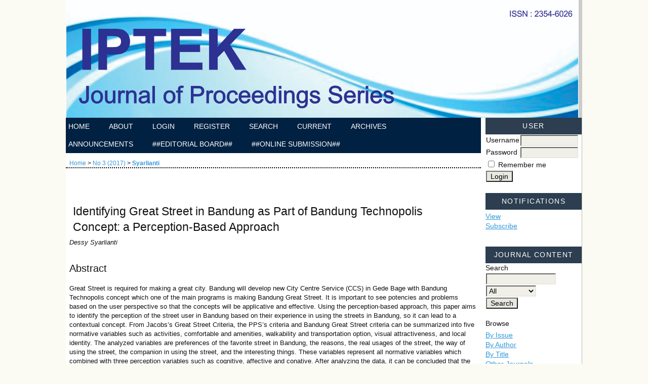

--- FILE ---
content_type: text/html; charset=utf-8
request_url: http://iptek.its.ac.id/index.php/jps/article/view/2487
body_size: 10963
content:
	

<?xml version="1.0" encoding="UTF-8"?>
<!DOCTYPE html PUBLIC "-//W3C//DTD XHTML 1.0 Transitional//EN"
	"http://www.w3.org/TR/xhtml1/DTD/xhtml1-transitional.dtd">
<html xmlns="http://www.w3.org/1999/xhtml">
<head>
	<title>Identifying Great Street in Bandung as Part of Bandung Technopolis Concept: a Perception-Based Approach | Syarlianti | IPTEK Journal of Proceedings Series</title>
	<meta http-equiv="Content-Type" content="text/html; charset=utf-8" />
	<meta name="description" content="Identifying Great Street in Bandung as Part of Bandung Technopolis Concept: a Perception-Based Approach" />
			<meta name="keywords" content="great street; Bandung; environmental preference; perception; Bandung Technopolis" />
	
	
	<link rel="schema.DC" href="http://purl.org/dc/elements/1.1/" />

	<meta name="DC.Contributor.Sponsor" xml:lang="en" content=""/>
	<meta name="DC.Creator.PersonalName" content="Dessy Syarlianti"/>
	<meta name="DC.Date.created" scheme="ISO8601" content="2017-08-01"/>
	<meta name="DC.Date.dateSubmitted" scheme="ISO8601" content="2017-07-27"/>
	<meta name="DC.Date.issued" scheme="ISO8601" content="2017-08-03"/>
	<meta name="DC.Date.modified" scheme="ISO8601" content="2017-08-10"/>
	<meta name="DC.Description" xml:lang="en" content="Great Street is required for making a great city. Bandung will develop new City Centre Service (CCS) in Gede Bage with Bandung Technopolis concept which one of the main programs is making Bandung Great Street. It is important to see potencies and problems based on the user perspective so that the concepts will be applicative and effective. Using the perception-based approach, this paper aims to identify the perception of the street user in Bandung based on their experience in using the streets in Bandung, so it can lead to a contextual concept. From Jacobs’s Great Street Criteria, the PPS’s criteria and Bandung Great Street criteria can be summarized into five normative variables such as activities, comfortable and amenities, walkability and transportation option, visual attractiveness, and local identity. The analyzed variables are preferences of the favorite street in Bandung, the reasons, the real usages of the street, the way of using the street, the companion in using the street, and the interesting things. These variables represent all normative variables which combined with three perception variables such as cognitive, affective and conative. After analyzing the data, it can be concluded that the respondents prefer Ir. H. Djuanda Street, Braga Street, and RE Martadinata Street as the most favorite street, and choose Cihampelas Street as the least favorite street"/>
	<meta name="DC.Format" scheme="IMT" content="application/pdf"/>
	<meta name="DC.Identifier" content="2487"/>
							<meta name="DC.Identifier.DOI" content="10.12962/j23546026.y2017i3.2487"/>
		<meta name="DC.Identifier.URI" content="https://iptek.its.ac.id/index.php/jps/article/view/2487"/>
	<meta name="DC.Language" scheme="ISO639-1" content="en"/>
	<meta name="DC.Rights" content="  IPTEK  PROCEEDING SERIES  COPYRIGHT AND CONSENT FORM      To ensure uniformity of treatment among all contributors, other forms may not be substituted for this form, nor may any wording of the form be changed.  This form is intended for original material submitted to  IPTEK Proceeding Series  and must accompany any such material in order to be published by  IPTEK Proceeding Series .  Please read the form carefully and keep a copy for your files.      TITLE OF PAPER/ARTICLE/REPORT, INCLUDING ALL CONTENT IN ANY FORM, FORMAT, OR MEDIA:            COMPLETE LIST OF AUTHORS:   COPYRIGHT TRANSFER  1.   The undersigned hereby assigns to I IPTEK Journal of Proceeding Series  all rights under copyright that may exist in and to: (a) the above Work, including any revised or expanded derivative works submitted to  IPTEK Journal of Proceeding Series  by the undersigned based on the Work; and (b) any associated written or multimedia components or other enhancements accompanying the Work.     CONSENT AND RELEASE  1. Hereby grants IPTEK Journal of Proceeding Series  the unlimited, worldwide, irrevocable permission to use, distribute, publish, license, exhibit, record, digitize, broadcast, reproduce and archive, in any format or medium.  2. In connection with the permission granted in Section 2, the undersigned hereby grants  IPTEK Journal of Proceeding Series  the unlimited, worldwide, irrevocable right to use his/her name, picture, likeness, voice and biographical information as part of the advertisement, distribution and sale of products incorporating the Work or Presentation, and releases  IPTEK Journal of Proceeding Series  from any claim based on right of privacy or publicity.  3. The undersigned hereby warrants that the Work (collectively, the “Materials”) are original and that he/she is the author of the Materials.  To the extent the Materials incorporate text passages, figures, data or other material from the works of others, the undersigned has obtained any necessary permissions.  Where necessary, the undersigned has obtained all third party permissions and consents to grant the license above and has provided copies of such permissions and consents to  IPTEK Journal of Proceeding Series .  4. The paper/article/report have not been published in other journals.     GENERAL TERMS  •The undersigned represents that he/she has the power and authority to make and execute this assignment.  •In the event the above work is not accepted and published by the  IPTEK Journal of Proceeding Series  or is withdrawn by the author(s) before acceptance by  IPTEK Journal of Proceeding Series , the foregoing copyright transfer shall become null and void and all materials embodying the Work submitted to the  IPTEK Journal of Proceeding Series  will be destroyed.  •For jointly authored Works, all joint authors should sign, or one of the authors should sign as authorized agent for the others.   (1)_______________________________________________                                                              _____________________________                    Author/Authorized Agent for Joint Authors                                                                             Date         IPTEK Journal of Proceeding Series  Copyright Form (continued)  RETAINED RIGHTS/TERMS AND CONDITIONS  General  1. Authors/employers retain all proprietary rights in any process, procedure, or article of manufacture described in the Work.  2. Authors/employers may reproduce or authorize others to reproduce the Work, material extracted verbatim from the Work, or derivative works for the author’s personal use or for company use, provided that the source and the  IPTEK Journal of Proceeding Series  copyright notice are indicated, the copies are not used in any way that implies IPTEK Journal of Proceeding Series  endorsement of a product or service of any employer, and the copies themselves are not offered for sale.   3. Although authors are permitted to re-use all or portions of the Work in other works, this does not include granting third-party requests for reprinting, republishing, or other types of re-use.  The  IPTEK Journal of Proceeding Series  Intellectual Property Rights office must handle all such third-party requests.  INFORMATION FOR AUTHORS  Author Responsibilities  The  IPTEK Journal of Proceeding Series  distributes its technical publications throughout the world and wants to ensure that the material submitted to its publications is properly available to the readership of those publications. &quot;It is the responsibility of the authors, not the  IPTEK Journal of Proceeding Series , to determine whether disclosure of their material requires the prior consent of other parties and, if so, to obtain it.&quot;  &quot;Statements and opinions given in work published by the  IPTEK Journal of Proceeding Series  are the expression of the authors.&quot;  Author/Employer Rights  If you are employed and prepared the Work on a subject within the scope of your employment, the copyright in the Work belongs to your employer as a work-for-hire. In that case, the  IPTEK Journal of Proceeding Series  assumes that when you sign this Form, you are authorized to do so by your employer and that your employer has consented to the transfer of copyright, to the representation and warranty of publication rights, and to all other terms and conditions of this Form.  If such authorization and consent has not been given to you, an authorized representative of your employer should sign this Form as the Author.   IPTEK Journal of Proceeding Series  Copyright Ownership  It is the formal policy of the I IPTEK Journal of Proceeding Series  to own the copyrights to all copyrightable material in its technical publications and to the individual contributions contained therein, in order to protect the interests of the  IPTEK Journal of Proceeding Series , its authors and their employers, and, at the same time, to facilitate the appropriate re-use of this material by others.  The  IPTEK Journal of Proceeding Series  distributes its technical publications throughout the world and does so by various means such as hard copy, microfiche, microfilm, and electronic media.  It also abstracts and may translate its publications, and articles contained therein, for inclusion in various compendiums, collective works, databases and similar publications.     THIS FORM MUST ACCOMPANY THE SUBMISSION OF THE AUTHOR’S MANUSCRIPT.  Questions about the submission of the form or manuscript must be sent to the publication’s editor.  Please direct all questions about  IPTEK Journal of Proceeding Series  copyright policy to:  IPTEK Journal Office,  Institut TEknologi Sepuluh Nopember (ITS)  Surabaya, Indonesia  Phone and Fax +62 031 5992945 "/>
	<meta name="DC.Source" content="IPTEK Journal of Proceedings Series"/>
	<meta name="DC.Source.ISSN" content="2354-6026"/>
	<meta name="DC.Source.Issue" content="3"/>	<meta name="DC.Source.URI" content="https://iptek.its.ac.id/index.php/jps"/>
	<meta name="DC.Source.Volume" content="3"/>						<meta name="DC.Subject" xml:lang="en" content="great street"/>
								<meta name="DC.Subject" xml:lang="en" content="Bandung"/>
								<meta name="DC.Subject" xml:lang="en" content="environmental preference"/>
								<meta name="DC.Subject" xml:lang="en" content="perception"/>
								<meta name="DC.Subject" xml:lang="en" content="Bandung Technopolis"/>
				<meta name="DC.Title" content="Identifying Great Street in Bandung as Part of Bandung Technopolis Concept: a Perception-Based Approach"/>
		<meta name="DC.Type" content="Text.Serial.Journal"/>
	<meta name="DC.Type.articleType" content="Articles"/>
		<meta name="gs_meta_revision" content="1.1" />
	<meta name="citation_journal_title" content="IPTEK Journal of Proceedings Series"/>
	<meta name="citation_issn" content="2354-6026"/>
        <meta name="citation_author" content="Dessy Syarlianti"/>
        <meta name="citation_author_institution" content="Architecture University Sriwijaya, Jl. Prabumulih Indralaya km 32, Palembang 30100, Indonesia"/>
<meta name="citation_title" content="Identifying Great Street in Bandung as Part of Bandung Technopolis Concept: a Perception-Based Approach"/>

	<meta name="citation_date" content="2017/08/01"/>

	<meta name="citation_volume" content="3"/>
	<meta name="citation_issue" content="3"/>

							<meta name="citation_doi" content="10.12962/j23546026.y2017i3.2487"/>
		<meta name="citation_abstract_html_url" content="https://iptek.its.ac.id/index.php/jps/article/view/2487"/>
	<meta name="citation_language" content="en"/>
						<meta name="citation_keywords" xml:lang="en" content="great street"/>
								<meta name="citation_keywords" xml:lang="en" content="Bandung"/>
								<meta name="citation_keywords" xml:lang="en" content="environmental preference"/>
								<meta name="citation_keywords" xml:lang="en" content="perception"/>
								<meta name="citation_keywords" xml:lang="en" content="Bandung Technopolis"/>
									<meta name="citation_pdf_url" content="https://iptek.its.ac.id/index.php/jps/article/download/2487/2177"/>
				

	<link rel="stylesheet" href="https://iptek.its.ac.id/lib/pkp/styles/pkp.css" type="text/css" />
	<link rel="stylesheet" href="https://iptek.its.ac.id/lib/pkp/styles/common.css" type="text/css" />
	<link rel="stylesheet" href="https://iptek.its.ac.id/styles/common.css" type="text/css" />
	<link rel="stylesheet" href="https://iptek.its.ac.id/styles/compiled.css" type="text/css" />
	<link rel="stylesheet" href="https://iptek.its.ac.id/styles/articleView.css" type="text/css" />
	
	
	
	<link rel="stylesheet" href="https://iptek.its.ac.id/styles/sidebar.css" type="text/css" />		<link rel="stylesheet" href="https://iptek.its.ac.id/styles/rightSidebar.css" type="text/css" />	
			<link rel="stylesheet" href="https://iptek.its.ac.id/public/journals/5/journalStyleSheet.css" type="text/css" />
	
	<!-- Base Jquery -->
		<script type="text/javascript" src="https://iptek.its.ac.id/lib/pkp/js/lib/jquery/jquery.min.js"></script>
	<script type="text/javascript" src="https://iptek.its.ac.id/lib/pkp/js/lib/jquery/plugins/jqueryUi.min.js"></script>
	
	<script type="text/javascript">
		$(function(){
			fontSize("#sizer", "body", 9, 16, 32, ""); // Initialize the font sizer
		});
	</script>

	<!-- Compiled scripts -->
			
<script type="text/javascript" src="https://iptek.its.ac.id/lib/pkp/js/lib/jquery/plugins/jquery.tag-it.js"></script>
<script type="text/javascript" src="https://iptek.its.ac.id/lib/pkp/js/lib/jquery/plugins/jquery.cookie.js"></script>

<script type="text/javascript" src="https://iptek.its.ac.id/lib/pkp/js/functions/fontController.js"></script>
<script type="text/javascript" src="https://iptek.its.ac.id/lib/pkp/js/functions/general.js"></script>
<script type="text/javascript" src="https://iptek.its.ac.id/lib/pkp/js/functions/jqueryValidatorI18n.js"></script>

<script type="text/javascript" src="https://iptek.its.ac.id/lib/pkp/js/classes/Helper.js"></script>
<script type="text/javascript" src="https://iptek.its.ac.id/lib/pkp/js/classes/ObjectProxy.js"></script>
<script type="text/javascript" src="https://iptek.its.ac.id/lib/pkp/js/classes/Handler.js"></script>
<script type="text/javascript" src="https://iptek.its.ac.id/lib/pkp/js/classes/linkAction/LinkActionRequest.js"></script>
<script type="text/javascript" src="https://iptek.its.ac.id/lib/pkp/js/classes/features/Feature.js"></script>

<script type="text/javascript" src="https://iptek.its.ac.id/lib/pkp/js/controllers/SiteHandler.js"></script><!-- Included only for namespace definition -->
<script type="text/javascript" src="https://iptek.its.ac.id/lib/pkp/js/controllers/UrlInDivHandler.js"></script>
<script type="text/javascript" src="https://iptek.its.ac.id/lib/pkp/js/controllers/AutocompleteHandler.js"></script>
<script type="text/javascript" src="https://iptek.its.ac.id/lib/pkp/js/controllers/ExtrasOnDemandHandler.js"></script>
<script type="text/javascript" src="https://iptek.its.ac.id/lib/pkp/js/controllers/form/FormHandler.js"></script>
<script type="text/javascript" src="https://iptek.its.ac.id/lib/pkp/js/controllers/form/ClientFormHandler.js"></script>
<script type="text/javascript" src="https://iptek.its.ac.id/lib/pkp/js/controllers/grid/GridHandler.js"></script>
<script type="text/javascript" src="https://iptek.its.ac.id/lib/pkp/js/controllers/linkAction/LinkActionHandler.js"></script>

<script type="text/javascript" src="https://iptek.its.ac.id/js/pages/search/SearchFormHandler.js"></script>
<script type="text/javascript" src="https://iptek.its.ac.id/plugins/generic/lucene/js/LuceneAutocompleteHandler.js"></script>

<script type="text/javascript" src="https://iptek.its.ac.id/lib/pkp/js/lib/jquery/plugins/jquery.pkp.js"></script>	
	
	<script type="text/javascript" src="https://iptek.its.ac.id/js/relatedItems.js"></script>
	<script type="text/javascript" src="https://iptek.its.ac.id/js/inlinePdf.js"></script>
	<script type="text/javascript" src="https://iptek.its.ac.id/js/pdfobject.js"></script>

</head>
<body>

<div id="container">

<div id="header">
<div id="headerTitle">
<h1>
	<img src="https://iptek.its.ac.id/public/journals/5/pageHeaderTitleImage_en_US.jpg" width="1013" height="234" alt="Page Header" />
</h1>
</div>
</div>

<div id="body">

	<div id="sidebar">
							<div id="rightSidebar">
				<div class="block" id="sidebarDevelopedBy">
	<a class="blockTitle" href="http://pkp.sfu.ca/ojs/" id="developedBy">Open Journal Systems</a>
</div><div class="block" id="sidebarHelp">
	<a class="blockTitle" href="javascript:openHelp('https://iptek.its.ac.id/index.php/jps/help')">Journal Help</a>
</div><div class="block" id="sidebarUser">
			<span class="blockTitle">User</span>
	
						<form method="post" action="https://iptek.its.ac.id/index.php/jps/login/signIn">
				<table>
					<tr>
						<td><label for="sidebar-username">Username</label></td>
						<td><input type="text" id="sidebar-username" name="username" value="" size="12" maxlength="32" class="textField" /></td>
					</tr>
					<tr>
						<td><label for="sidebar-password">Password</label></td>
						<td><input type="password" id="sidebar-password" name="password" value="" size="12" maxlength="32" class="textField" /></td>
					</tr>
					<tr>
						<td colspan="2"><input type="checkbox" id="remember" name="remember" value="1" /> <label for="remember">Remember me</label></td>
					</tr>
					<tr>
						<td colspan="2"><input type="submit" value="Login" class="button" /></td>
					</tr>
				</table>
			</form>
			</div> <div class="block" id="notification">
	<span class="blockTitle">Notifications</span>
	<ul>
					<li><a href="https://iptek.its.ac.id/index.php/jps/notification">View</a></li>
			<li><a href="https://iptek.its.ac.id/index.php/jps/notification/subscribeMailList">Subscribe</a></li>
			</ul>
</div>
<div class="block" id="sidebarNavigation">
	<span class="blockTitle">Journal Content</span>

	<span class="blockSubtitle">Search</span>
	<form id="simpleSearchForm" method="post" action="https://iptek.its.ac.id/index.php/jps/search/search">
		<table id="simpleSearchInput">
			<tr>
				<td>
													<input type="text" id="simpleQuery" name="simpleQuery" size="15" maxlength="255" value="" class="textField" />
								</td>
			</tr>
			<tr>
				<td><select id="searchField" name="searchField" size="1" class="selectMenu">
					<option label="All" value="query">All</option>
<option label="Authors" value="authors">Authors</option>
<option label="Title" value="title">Title</option>
<option label="Abstract" value="abstract">Abstract</option>
<option label="Index terms" value="indexTerms">Index terms</option>
<option label="Full Text" value="galleyFullText">Full Text</option>

				</select></td>
			</tr>
			<tr>
				<td><input type="submit" value="Search" class="button" /></td>
			</tr>
		</table>
	</form>

	<br />

		<span class="blockSubtitle">Browse</span>
	<ul>
		<li><a href="https://iptek.its.ac.id/index.php/jps/issue/archive">By Issue</a></li>
		<li><a href="https://iptek.its.ac.id/index.php/jps/search/authors">By Author</a></li>
		<li><a href="https://iptek.its.ac.id/index.php/jps/search/titles">By Title</a></li>
		
					<li><a href="https://iptek.its.ac.id/index.php/index">Other Journals</a></li>
						</ul>
	</div>
<div class="block" id="sidebarFontSize" style="margin-bottom: 4px;">
	<span class="blockTitle">Font Size</span>
	<div id="sizer"></div>
</div>
<br /><div class="block" id="sidebarInformation">
	<span class="blockTitle">Information</span>
	<ul>
		<li><a href="https://iptek.its.ac.id/index.php/jps/information/readers">For Readers</a></li>		<li><a href="https://iptek.its.ac.id/index.php/jps/information/authors">For Authors</a></li>		<li><a href="https://iptek.its.ac.id/index.php/jps/information/librarians">For Librarians</a></li>	</ul>
</div>

			</div>
			</div>

<div id="main">

<div id="navbar">
	<ul class="menu">
		<li id="home"><a href="https://iptek.its.ac.id/index.php/jps/index">Home</a></li>
		<li id="about"><a href="https://iptek.its.ac.id/index.php/jps/about">About</a></li>

					<li id="login"><a href="https://iptek.its.ac.id/index.php/jps/login">Login</a></li>
							<li id="register"><a href="https://iptek.its.ac.id/index.php/jps/user/register">Register</a></li>
												<li id="search"><a href="https://iptek.its.ac.id/index.php/jps/search">Search</a></li>
		
					<li id="current"><a href="https://iptek.its.ac.id/index.php/jps/issue/current">Current</a></li>
			<li id="archives"><a href="https://iptek.its.ac.id/index.php/jps/issue/archive">Archives</a></li>
		
					<li id="announcements"><a href="https://iptek.its.ac.id/index.php/jps/announcement">Announcements</a></li>
				

									<li class="navItem" id="navItem-0"><a href="https://iptek.its.ac.id/index.php/jps/pages/view/editorial">##Editorial Board##</a></li>
												<li class="navItem" id="navItem-1"><a href="https://iptek.its.ac.id/index.php/jps/about/submissions#onlineSubmissions">##Online Submission##</a></li>
						</ul>
</div>

<div id="breadcrumb">
	<a href="https://iptek.its.ac.id/index.php/jps/index" target="_parent">Home</a> &gt;
	<a href="https://iptek.its.ac.id/index.php/jps/issue/view/321" target="_parent">No 3 (2017)</a> &gt;	<a href="https://iptek.its.ac.id/index.php/jps/article/view/2487/0" class="current" target="_parent">Syarlianti</a>
</div>

<div id="content">

	<div id="topBar">
					</div>
		
	<div id="articleTitle"><h3>Identifying Great Street in Bandung as Part of Bandung Technopolis Concept: a Perception-Based Approach</h3></div>
	<div id="authorString"><em>Dessy Syarlianti</em></div>
	<br />
			<div id="articleAbstract">
		<h4>Abstract</h4>
		<br />
		<div>Great Street is required for making a great city. Bandung will develop new City Centre Service (CCS) in Gede Bage with Bandung Technopolis concept which one of the main programs is making Bandung Great Street. It is important to see potencies and problems based on the user perspective so that the concepts will be applicative and effective. Using the perception-based approach, this paper aims to identify the perception of the street user in Bandung based on their experience in using the streets in Bandung, so it can lead to a contextual concept. From Jacobs’s Great Street Criteria, the PPS’s criteria and Bandung Great Street criteria can be summarized into five normative variables such as activities, comfortable and amenities, walkability and transportation option, visual attractiveness, and local identity. The analyzed variables are preferences of the favorite street in Bandung, the reasons, the real usages of the street, the way of using the street, the companion in using the street, and the interesting things. These variables represent all normative variables which combined with three perception variables such as cognitive, affective and conative. After analyzing the data, it can be concluded that the respondents prefer Ir. H. Djuanda Street, Braga Street, and RE Martadinata Street as the most favorite street, and choose Cihampelas Street as the least favorite street</div>
		<br />
		</div>
	
			<div id="articleSubject">
		<h4>Keywords</h4>
		<br />
		<div>great street; Bandung; environmental preference; perception; Bandung Technopolis</div>
		<br />
		</div>
	
				
			<div id="articleFullText">
		<h4>Full Text:</h4>
									<a href="https://iptek.its.ac.id/index.php/jps/article/view/2487/2177" class="file" target="_parent">PDF</a>
														</div>
	
			<div id="articleCitations">
		<h4>References</h4>
		<br />
		<div>
							<p>Chen, H Chen &amp; Chiu, Mao-Lin. (2006). Scale, a street case library for environmental design with agen interfaces. From: https://www.researchgate.net/publication/30868815_SCALE_-_A_street_case_library_for_environmental_design_with_agent_interfaces, accessed: July, 17, 2016</p>
							<p>Crawford, P., Lee, E., &amp; Beatty, M. (2015). Aesthetic Perception of Urban Streetscapes and the Impact of form-Based Codes and Traditional Zoning Codes on Commercial Signage. Current Urban Studies, 3, 199-215.</p>
							<p>Cross, N., Dorst, K., Roozenburg, N. (Eds.) (1992). Research in Design Thinking. Delft: Delft University Press.</p>
							<p>Djoeffan, Sri Hidayati. (2004).Penanganan Infrastruktur Parkir di jalan Ir. H. Djuanda Bandung. Ethos vol II. No 2 Juli- Desember 2004 :p165-178 . Unisba: Bandung</p>
							<p>Dorst, Kees and Cross, Nigel (2001). Creativity in the design process: co-evolution of problem–solution. Design Studies, 22(5) pp. 425–437</p>
							<p>Liveable Street from: http://www.pps.org/pdf/Livable_Streets_withQuotes.pdf</p>
							<p>Dover, Victor., &amp; Massengale, John. (2014). Street design the secret to great city and town. New Jersey : John Wiley &amp; Sons, Inc.</p>
							<p>Glee Architect. The design process. http://www.gleearchitects.com/conceptual.htm</p>
							<p>Ewing, Reid, et al. (2015). Streetscape Features Related to Pedestrian Activity. Journal of Planning Education and Research.Igarta, Denver. (2012). Liveable street where people live. The German Marshall Fund of the United States. Urban Policy Paper Series.</p>
							<p>Jacobs, Allan B. (1993). Great Streets, Massachusetts Institute of Technology, USA</p>
							<p>Latifah, Ifah. (2012). Kebijakan Rencana Detail Tata Ruang Kota Wilayah Pembangunan Cibeunying, Kota Bandung. IPB:Bogor</p>
							<p>Mahmoodi, Amir Seid. (2001). The design process of architecture. A pedagogic approach using interactive thinking. The university of Leeds. United Kingdom.</p>
							<p>Maisa Tobias and Éden Ferreira (2014) Perception of health and accessibility: an approach to support projects for urban public</p>
							<p>spaces. Journal of Transport Literature, vol. 8, n. 1, pp. 24-51.</p>
							<p>Martono, Nanang. (2012). Analisis Isi dan Analisis sekunder, from : http://nanang-martono.blog.unsoed.ac.id/files/2012/04/Apa-itu-Analisis-Isi1.pdf</p>
							<p>Rapoport, Amos. (1977). Human aspect of Urban Form. Towards a man-environment Approach to Urban Form and design. Pergamon Press : England</p>
							<p>Rolo, John and Suzane, Barker. (2013). Perception of Place – Evaluating Experimential Qualities of Streetscape. SOAC 2013 : Proceedings of the 2013 6th State of Australian Cities Conference. Sydney, N.S.W.</p>
							<p>Sisiopiku, VP &amp; Akin, D. (2002). Pedestrian Behaviour and Perception towards various pedestrian facilities : an examination based on observation and survey data. Transportation Research Part F,6, 249-274.</p>
							<p>Tscimmel, Katja (2011). Design as a Perception-in-Action Process. In Design Creativity 2010. London: Springer Verlag.</p>
							<p>-230.</p>
							<p>Van der Geer, J., Hanraads, J. A. J., &amp; Lupton, R. A. (2000). The art of writing a scientific article.Journal of Science Communication, 163, 51–</p>
					</div>
		<br />
		</div>
	
							<br />
		<br />
		DOI: <a id="pub-id::doi" href="http://dx.doi.org/10.12962%2Fj23546026.y2017i3.2487">http://dx.doi.org/10.12962%2Fj23546026.y2017i3.2487</a>	

<div class="separator"></div>

<h3>Refbacks</h3>

<ul class="plain">
				<li>There are currently no refbacks.</li>
	</ul>




<br /><br />
<p>View my Stat: <a href="http://statcounter.com/p12024727/summary/?guest=1" target="_blank">Click Here</a></p><!-- Default Statcounter code for IPTEK Journal of Proceedings Ser
https://iptek.its.ac.id/index.php/jps/index --><script type="mce-text/javascript">// <![CDATA[
var sc_project=12024727; 
var sc_invisible=0; 
var sc_security="b6ac00f7"; 
var sc_https=1; 
var scJsHost = "https://";
document.write("<sc"+"ript type='text/javascript' src='" + scJsHost+
"statcounter.com/counter/counter.js'></"+"script>");
// ]]></script><noscript>&amp;amp;amp;amp;amp;amp;amp;amp;amp;amp;amp;amp;amp;amp;amp;amp;amp;amp;amp;amp;amp;amp;amp;amp;amp;amp;amp;amp;amp;amp;amp;amp;amp;amp;amp;amp;lt;div class="statcounter"&amp;amp;amp;amp;amp;amp;amp;amp;amp;amp;amp;amp;amp;amp;amp;amp;amp;amp;amp;amp;amp;amp;amp;amp;amp;amp;amp;amp;amp;amp;amp;amp;amp;amp;amp;amp;gt;&amp;amp;amp;amp;amp;amp;amp;amp;amp;amp;amp;amp;amp;amp;amp;amp;amp;amp;amp;amp;amp;amp;amp;amp;amp;amp;amp;amp;amp;amp;amp;amp;amp;amp;amp;amp;lt;a title="Web Analytics Made Easy - StatCounter" href="https://statcounter.com/" target="_blank"&amp;amp;amp;amp;amp;amp;amp;amp;amp;amp;amp;amp;amp;amp;amp;amp;amp;amp;amp;amp;amp;amp;amp;amp;amp;amp;amp;amp;amp;amp;amp;amp;amp;amp;amp;amp;gt;&amp;amp;amp;amp;amp;amp;amp;amp;amp;amp;amp;amp;amp;amp;amp;amp;amp;amp;amp;amp;amp;amp;amp;amp;amp;amp;amp;amp;amp;amp;amp;amp;amp;amp;amp;amp;lt;img class="statcounter" src="https://c.statcounter.com/12024727/0/b6ac00f7/0/" alt="Web Analytics Made Easy - StatCounter"&amp;amp;amp;amp;amp;amp;amp;amp;amp;amp;amp;amp;amp;amp;amp;amp;amp;amp;amp;amp;amp;amp;amp;amp;amp;amp;amp;amp;amp;amp;amp;amp;amp;amp;amp;amp;gt;&amp;amp;amp;amp;amp;amp;amp;amp;amp;amp;amp;amp;amp;amp;amp;amp;amp;amp;amp;amp;amp;amp;amp;amp;amp;amp;amp;amp;amp;amp;amp;amp;amp;amp;amp;amp;lt;/a&amp;amp;amp;amp;amp;amp;amp;amp;amp;amp;amp;amp;amp;amp;amp;amp;amp;amp;amp;amp;amp;amp;amp;amp;amp;amp;amp;amp;amp;amp;amp;amp;amp;amp;amp;amp;gt;&amp;amp;amp;amp;amp;amp;amp;amp;amp;amp;amp;amp;amp;amp;amp;amp;amp;amp;amp;amp;amp;amp;amp;amp;amp;amp;amp;amp;amp;amp;amp;amp;amp;amp;amp;amp;lt;/div&amp;amp;amp;amp;amp;amp;amp;amp;amp;amp;amp;amp;amp;amp;amp;amp;amp;amp;amp;amp;amp;amp;amp;amp;amp;amp;amp;amp;amp;amp;amp;amp;amp;amp;amp;amp;gt;</noscript><!-- End of Statcounter Code --><p><a href="http://creativecommons.org/licenses/by-sa/4.0/" rel="license"><img style="border-width: 0;" src="https://i.creativecommons.org/l/by-sa/4.0/80x15.png" alt="Creative Commons License" /></a><br />This work is licensed under a <a href="http://creativecommons.org/licenses/by-sa/4.0/" rel="license">Creative Commons Attribution-ShareAlike 4.0 International License</a>.</p>
</div><!-- content -->
</div><!-- main -->
</div><!-- body -->



</div> <!-- container -->
</body>
</html>


--- FILE ---
content_type: text/css
request_url: https://iptek.its.ac.id/public/journals/5/journalStyleSheet.css
body_size: 9731
content:
/**
* common.css
*
* Copyright (c) 2003-2007 John Willinsky
* Distributed under the GNU GPL v2. For full terms see the file docs/COPYING.
*
* Site-wide shared stylesheet.
*
* $Id: common.css,v 1.47 2007/11/14 22:36:20 asmecher Exp $
*/

/**
* Common HTML elements
*/

body { margin: 0; padding: 0;
background-image: url("https://s3.amazonaws.com/spoonflower/public/design_thumbnails/0771/3425/Floral-paisley-pattern-seamless-vector-02_1__lrg_extra_shop_thumb.png");
background-repeat: repeat;
/*background: url("public/site/images/caakali/background.png") repeat scroll 0% 0%;
background-color: #ECF0F5;
background-color: #FBFBF3;*/
color: #111;
font-family: Verdana,Arial,Helvetica,sans-serif;
}


div {
line-height: 140%;
text-align: left;
}

table {
border: 0;
border-spacing: 0;
font-size: 1.0em;
}

form {
margin: 0;
}

a {
text-decoration: underline;
}

a:link {
color: #3498db;
}
/*
a:active {
color: #34495e;
}
*/
a:visited {
color: #3498db;
}

a:hover {
color: #2980b9;
background: #89C4F4;
}

a.plain {
text-decoration: none;
}

ul {
margin: 0.25em 0 0.75em 0;
padding: 0 0 0 2.5em;
}

tt {
font-size: 1.25em;
}

label {
}

label.error {
color: #900;
}

input.textField, select.selectMenu, textarea.textArea, input.uploadField {
background-color: #F0F0E8;
color: #000;
font-family: Verdana,Arial,Helvetica,sans-serif;
border-top: 2px solid #666; border-left: 2px solid #666; border-bottom: 2px solid #E8E8E1; border-right: 2px solid #E8E8E1; font-size: 1em;
}

input.button {
padding-left: 0.5em; padding-right: 0.5em; background-color: #E8E8E1; font-size: 1em;
}

input.defaultButton { background-color: #375; color: #FBFBF3;
font-weight: bold;
}


/**
* Main layout elements
*/

#container {
background-color: #fff !important;
width: 1020px !important;
line-height: 125%;
text-align: left;
}

#header { padding: 0; margin: 0 auto;
background-color: #ccc;
text-align: center;
}

#headerTitle {
text-align: left; margin: 0 auto; padding: 0; height:233px;
}


#header h1 {
margin: 0 auto;
padding: 0;
font-family: Georgia,'Times New Roman',Times,serif;
font-weight: normal;
line-height: 1em;
}

#body {
background-color: #ECF0F5;
/*width: 800px;
margin: 0 auto;
margin: -40px auto 12px auto;
    padding: 0 0 24px 0;*/
    background-color: #fff;
    background-image: none;
width: 1020px !important;
    display: inline-block;
    height: auto;
}

#footer {
min-height: 50px; position: relative; clear: both;
background-color: #ABA;
text-align: center;
}

#footerContent { width: 800px; margin: 0 auto;
}

#main {
padding: 0em 0em 2em 0em;
background-color: #FFF;
margin-right: 0%;
font-family: Verdana,Arial,Helvetica,sans-serif;
/*font-size: 18px;*/
width: 820px;
float: left;
margin-left: 0%;
}

#main h2 {
margin: 0em 1em 0.5em 0em;
padding-top: 0.5em;
padding-left: 7px;
/*font-family: Georgia,'Times New Roman',Times,serif;*/
font-family: Verdana,Arial,Helvetica,sans-serif;
font-weight: normal;
}
 
#main h3 {
margin: 0em 1em 0.5em 0em;
padding-top: 0em;
padding-left: 7px;
font-family: Verdana,Arial,Helvetica,sans-serif;
/*font-family: Georgia,'Times New Roman',Times,serif;*/
font-weight: normal;
}




#content { margin: 0; 
padding: 7px;
/*padding-top: 0.5em;*/
font-size: 0.7em;
border-top: 2px dotted #000;
font-size: 13px;
font-family: Verdana,Arial,Helvetica,sans-serif;
}

#content h3 {
margin: 0em 1em 0.25em 0em;
padding-top: 0.75em;
/*font-family: Georgia,'Times New Roman',Times,serif;*/
font-family: Verdana,Arial,Helvetica,sans-serif;
font-weight: normal; font-size: 1.8em; line-height: 1.35em;
}

#content h4 {
margin: 0em 1em 0.25em 0em;
padding-top: 0.75em;
/*font-family: Georgia,'Times New Roman',Times,serif;*/
font-family: Verdana,Arial,Helvetica,sans-serif;
font-weight: normal;
font-size: 1.5em;
}

#content h5 {
margin: 0em 1em 0.25em 0em;
padding-top: 0.75em; font-weight: bold; font-size: 1em;
}


/**
* Navigation bar
 



*/


#navbar {
margin-right: 0;
padding-bottom: 0;
border-bottom: none;
background-color:#012142 !important;
position: relative;
width: 100% !important;

}
#navbar a, #navbar a:link, #navbar a:visited {
    color: #ffffff !important;
}
#navbar a, #navbar a:link, #navbar a:visited {
    /*font-family: 'Pathway Gothic One',"Times New Roman",Times,serif;*/
    font-weight: 400;
    font-size: 14px !important;
    text-transform: uppercase;
    letter-spacing: 0;
    color: #fff;
    line-height: 35px;
    display: inline-block;
    margin: 0;
    padding-left: 5px;
    padding-right: 5px;
}
 #navbar a:hover {
background-color:#34495e;
color: #fff;
}


#rightSidebar {
	background-color: #ffffff;
	float: right;
	width: 190px;
	/*font-size: 0.65em;*/
	/*height: 100%;*/
	margin-right: 0;
	margin-left: 0;
	padding-top: 0;
	font-size: 14px;
	min-height:900px;
	border-right:solid #B4BABF thin;
	float:right;
	right:0;
	top:0;
	z-index:888;
}


/*#leftSidebar div.block {
    border: 0;
    padding: 0 0 12px 0;
    margin-bottom: 12px;
    color: inherit;
}*/
.block ul {
   padding-left: 0;
    list-style: none;
}

/*ul.menukanan li a {
    border-bottom: 1px solid #315c80;
    background-color: #4682b4;
    color: #FFF;
}*/
ul.menukanan li a {
    display: block;
    padding: .7em 12px .7em 12px;
    border-bottom: 1px solid #2980b9;
    background-color: #3498db;
    text-decoration: none;
    color: #fff;
}
ul.menukanan li a:hover {
    background-color: #2c3e50;

}
ul.menukanan.full {
    margin: -5px -5px 0 -5px;
}

#rightSidebar div.block span.blockTitle {
    background-color: #2c3e50;
    color: #FFF;
	text-align: center;
}
/*#sidebarUser{
	
	padding: 0 3px 15px 3px;
}

#navbar{
background-color: #ccc;
}
#navbar a {
font-size: 14px;
/*font-size: 0.65em;
letter-spacing: 0.05em;


}

#navbar a:link {
}

#navbar a:active {
}

#navbar a:visited {
}

#navbar a:hover {
}
*/

/**
* Breadcrumbs
*/

#breadcrumb a {
text-decoration: none;
font-size: 12px;
}

#breadcrumb a.current {
font-weight: bold;
}


/**
* Footer elements
*/

#footer div.debugStats {
font-size: 0.6em;
}
#breadcrumb { 
padding-top: 1em; 
padding-left: 7px;
font-size: 0.7em;
font-size: 12px;
}

/**
* Additional text styles
*/

span.disabled, label.disabled {
color: #666;
}

a.action, a.file {
font-size: 0.85em;
text-transform: uppercase;
}
 




a.icon {
text-decoration: none;
}

a.icon img {
border: 0;
}

a.icon:hover {
background: none;
}

span.formRequired {
color: #333;
font-size: 0.9em;
}

span.instruct {
}

span.heading {
font-size: 0.85em;
text-transform: uppercase;
}

span.highlight {
border-bottom: 1px dotted #000;
}

.nowrap {
white-space: nowrap;
}

pre {
background-color: #F0F0E8;
color: #000;
font-size: 1.25em;
}

/**
* Table styles
*/

table.info {
}

table.info td {
padding: 0;
padding-bottom: 0.5em;
padding-right: 0.5em;
}

table.listing {
 



}

table.listing tr.highlight {
background: yellow;
}

table.listing td {
padding: 0.25em 0.5em 0.25em 0.5em;
}

table.listing tr.heading td, table.listing td.heading, table.info td.heading {
font-size: 0.85em;
text-transform: uppercase;
font-weight: normal;
line-height: 120%;
padding: 0.75em 0.5em 1em 0.5em;
}

table.listing tr.fastTracked {
background-color: #ABA;
}

table.info td.heading {
padding-left: 0;
}


table.listing td.nodata, table.info td.nodata {
text-align: center;
font-style: italic;
}

table.listing td.headseparator { border-top: 1px dotted #000; font-size: 0.1em;
line-height: 1%;
}

table.listing td.endseparator { border-top: 1px dotted #000; font-size: 0.25em;
line-height: 10%;
}

table.listing td.separator, table.info td.separator {
border-top: 1px dotted #DDDDD0;
font-size: 0.1em;
line-height: 1%;
}

table.data {
}

table.data tr {
 



}

table.data td {
padding-bottom: 0.25em;
}

table.data td.label {
padding-right: 1em;
}

table.data td.value {
}

table.data td.separator {
padding: 0.5em; font-size: 0.1em; line-height: 1%;
}

table.data td.heading { padding-left: 0; padding-right: 0;
}

table.nested tr { padding: 0; margin: 0;
}

span.nested { padding: 0 4px 0 0; font-size: 1.2em;
}

/**
* Form-specific elements
*/

span.formError {
color: #900;
font-weight: bold;
font-size: 1em;
}

ul.formErrorList {
color: #900;
}


/**
* Other organizational elements
*/

ul.menu {
 



margin: 0;
padding: 0;
}

ul.menu li { margin: 0; padding: 0;
padding-right: 1.5em;
display: inline;
}

ul.menu li.current {
font-weight: bold;
}

ul.menu a {
font-size: 0.85em;
text-transform: uppercase;
text-decoration: none;
}

ul.steplist { margin: 0; padding: 0;
list-style-type: decimal;
}

ul.steplist li { margin: 0; padding: 0;
font-size: 0.85em; padding-right: 0.5em; display: inline;
text-transform: uppercase;
}

ul.steplist li.current {
font-weight: bold;
}

ul.steplist a {
text-decoration: none;
}

ul.plain {
list-style-type: none;
padding-left: 1.5em;
}

div.separator { width: 100%; margin-top: 1em;
margin-bottom: 0.25em;
padding: 0;
 



border-bottom: 1px dotted #000;
font-size: 0.5em;
line-height: 25%;
}

div.progressbar {
background-image: url(../templates/images/progbg.gif);
background-repeat: no-repeat;
height: 27; width: 505; z-index:1;
}


#sidebarDevelopedBy{
	display:none;
}
#sidebarHelp{
	display:none;
}


--- FILE ---
content_type: text/javascript
request_url: https://iptek.its.ac.id/lib/pkp/js/controllers/linkAction/LinkActionHandler.js
body_size: 8673
content:
/**
 * @defgroup js_controllers_linkAction
 */
// Create the linkAction namespace.
jQuery.pkp.controllers.linkAction = jQuery.pkp.controllers.linkAction || { };

/**
 * @file js/controllers/linkAction/LinkActionHandler.js
 *
 * Copyright (c) 2000-2013 John Willinsky
 * Distributed under the GNU GPL v2. For full terms see the file docs/COPYING.
 *
 * @class LinkActionHandler
 * @ingroup js_controllers_linkAction
 *
 * @brief Link action handler that executes the action's handler when activated
 *  and delegates the action handler's response to the action's response
 *  handler.
 */
(function($) {


	/**
	 * @constructor
	 *
	 * @extends $.pkp.classes.Handler
	 *
	 * @param {jQueryObject} $handledElement The clickable element
	 *  the link action will be attached to.
	 * @param {{actionRequest, actionRequestOptions, actionResponseOptions}} options
	 *  Configuration of the link action handler. The object must contain the
	 *  following elements:
	 *  - actionRequest: The action to be executed when the link
	 *                   action is being activated.
	 *  - actionRequestOptions: Configuration of the action request.
	 *  - actionResponse: The action's response listener.
	 *  - actionResponseOptions: Options for the response listener.
	 */
	$.pkp.controllers.linkAction.LinkActionHandler =
			function($handledElement, options) {
		this.parent($handledElement, options);

		// We need to know the static part of the element id
		// (id attribute will change after refreshing,
		// because it uses the uniqId function) for accessing
		// the link action element in the DOM.
		if (options.staticId) {
			this.staticId_ = options.staticId;
		} else {
			// If none, the link action element id is
			// not using the unique function, so we
			// can consider it static.
			this.staticId_ = /** @type {string} */ $handledElement.attr('id');
		}

		// Instantiate the link action request.
		if (!options.actionRequest || !options.actionRequestOptions) {
			throw new Error(['The "actionRequest" and "actionRequestOptions"',
				'settings are required in a LinkActionHandler'].join(''));
		}

		// Bind the handler for image preview.
		if ($handledElement.hasClass('image')) {
			this.bind('mouseover', this.imagePreviewHandler_);
		}

		// Configure the callback called when the link
		// action request finishes.
		options.actionRequestOptions.finishCallback =
				this.callbackWrapper(this.enableLink);

		this.linkActionRequest_ =
				/** @type {$.pkp.classes.linkAction.LinkActionRequest} */
				($.pkp.classes.Helper.objectFactory(
						options.actionRequest,
						[$handledElement, options.actionRequestOptions]));

		// Bind the link action request to the handled element.
		this.bindActionRequest();

		// Publish this event so we can handle it and grids still
		// can listen to it to refresh themselves.
		//
		// This needs to happen before the dataChangedHandler_ bound,
		// otherwise when the publish event handler try to bubble up the
		// dataChanged event, this html element could be already removed
		// by the notifyUser event handlers triggered by dataChangedHandler_
		this.publishEvent('dataChanged');

		// Bind the data changed event, so we know when trigger
		// the notify user event.
		this.bind('dataChanged', this.dataChangedHandler_);

		// Bind the 'modalCanceled' event, so we can re-enable submit buttons
		this.bind('modalCanceled', this.removeDisabledCssClass_);

		if (options.selfActivate) {
			this.trigger('click');
		}
	};
	$.pkp.classes.Helper.inherits(
			$.pkp.controllers.linkAction.LinkActionHandler,
			$.pkp.classes.Handler);


	//
	// Private properties
	//
	/**
	 * The link action request object.
	 * @private
	 * @type {$.pkp.classes.linkAction.LinkActionRequest}
	 */
	$.pkp.controllers.linkAction.LinkActionHandler.prototype.
			linkActionRequest_ = null;


	/**
	 * The part of this HTML element id that's static, not
	 * changing after a refresh.
	 * @private
	 * @type {?string}
	 */
	$.pkp.controllers.linkAction.LinkActionHandler.prototype.
			staticId_ = null;


	//
	// Getter
	//
	/**
	 * Get the static id part of the HTML element id.
	 * @return {?string} Non-unique part of HTML element id.
	 */
	$.pkp.controllers.linkAction.LinkActionHandler.prototype.
			getStaticId = function() {
		return this.staticId_;
	};


	/**
	 * Get the link url.
	 * @return {?string} Link url.
	 */
	$.pkp.controllers.linkAction.LinkActionHandler.prototype.
			getUrl = function() {
		return this.linkActionRequest_.getUrl();
	};


	//
	// Private methods
	//
	/**
	 * Preview an image when hovering over its link in the grid.
	 *
	 * @private
	 *
	 * @param {HTMLElement} sourceElement The element that
	 *  issued the event.
	 * @param {Event} event The triggering event.
	 */
	$.pkp.controllers.linkAction.LinkActionHandler.prototype.
			imagePreviewHandler_ = function(sourceElement, event) {

		// Use the jQuery imagepreview plug-in to show the image.
		var $sourceElement = $(sourceElement);
		$sourceElement.imgPreview({
			preloadImages: false,
			imgCSS: {
				width: '300px'
			}
		});
	};


	//
	// Public methods
	//
	/**
	 * Activate the link action request.
	 *
	 * @param {HTMLElement} callingElement The element that triggered
	 *  the link action activation event.
	 * @param {Event} event The event that activated the link action.
	 * @return {boolean} Should return false to stop event propagation.
	 */
	$.pkp.controllers.linkAction.LinkActionHandler.prototype.
			activateAction = function(callingElement, event) {

		// Unbind our click handler to avoid double-execution
		// while the link action is executing. We will not disable
		// if this link action have a null action request. In that
		// case, the action request is handled by some parent widget.
		if (this.linkActionRequest_.getObjectName() !=
				'$.pkp.classes.linkAction.NullAction') {
			this.disableLink();
		}

		// Call the link request.
		return this.linkActionRequest_.activate.call(this.linkActionRequest_,
				callingElement, event);
	};


	/**
	 * Bind the link action request.
	 */
	$.pkp.controllers.linkAction.LinkActionHandler.prototype.
			bindActionRequest = function() {

		// (Re-)bind our click handler so that the action
		// can be executed.
		this.bind('click', this.activateAction);
	};


	/**
	 * Enable link action.
	 */
	$.pkp.controllers.linkAction.LinkActionHandler.prototype.
			enableLink = function() {
		var $linkActionElement, actionRequestUrl;

		$linkActionElement = $(this.getHtmlElement());

		// only remove the disabled state if it is not a submit button.
		// we let FormHandler remove that after a form is submitted.
		if (!this.getHtmlElement().is(':submit')) {
			this.removeDisabledCssClass_();
		}

		actionRequestUrl = this.getUrl();
		if (this.getHtmlElement().is('a') && actionRequestUrl) {
			$linkActionElement.attr('href', actionRequestUrl);
		}
		this.unbind('click', this.noAction_);
		this.bindActionRequest();
	};


	/**
	 * Disable link action.
	 */
	$.pkp.controllers.linkAction.LinkActionHandler.prototype.
			disableLink = function() {
		var $linkActionElement = $(this.getHtmlElement());
		$linkActionElement.addClass('ui-state-disabled');
		if (this.getHtmlElement().is('a')) {
			$linkActionElement.attr('href', '#');
		}
		this.unbind('click', this.activateAction);
		this.bind('click', this.noAction_);
	};


	//
	// Private methods.
	//
	/**
	 * Remove the 'disabled' CSS class for the linkActionElement.
	 * @private
	 */
	$.pkp.controllers.linkAction.LinkActionHandler.prototype.
			removeDisabledCssClass_ = function() {

		var $linkActionElement = $(this.getHtmlElement());
		$linkActionElement.removeClass('ui-state-disabled');
	};


	/**
	 * Handle the changed data event.
	 * @private
	 *
	 * @param {jQueryObject} callingElement The calling html element.
	 * @param {Event} event The event object (dataChanged).
	 * @param {Object} eventData Event data.
	 */
	$.pkp.controllers.linkAction.LinkActionHandler.prototype.
			dataChangedHandler_ = function(callingElement, event, eventData) {

		if (this.getHtmlElement().parents('.pkp_controllers_grid').length === 0) {
			// We might want to redirect this data changed event to a grid.
			// Trigger another event so parent widgets can handle this
			// redirection.
			this.trigger('redirectDataChangedToGrid', [eventData]);
		}
		this.trigger('notifyUser', [this.getHtmlElement()]);
	};


	/**
	 * Click event handler used to avoid any action request.
	 * @return {boolean} Always returns false.
	 * @private
	 */
	$.pkp.controllers.linkAction.LinkActionHandler.prototype.
			noAction_ = function() {
		return false;
	};


/** @param {jQuery} $ jQuery closure. */
}(jQuery));
